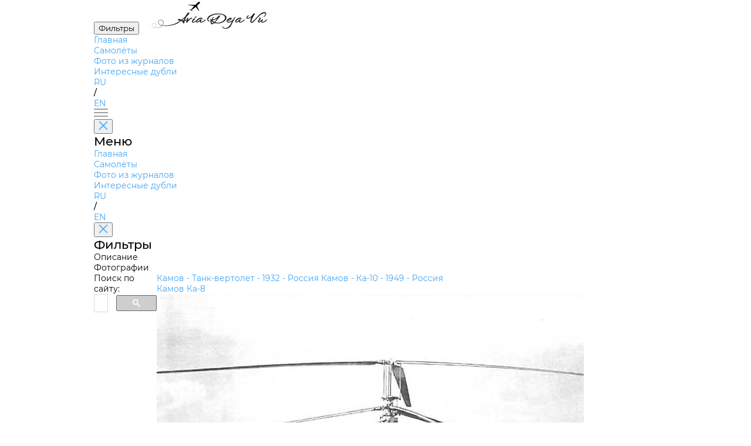

--- FILE ---
content_type: text/html; charset=utf-8
request_url: https://aviadejavu.ru/Site/Crafts/Craft22007.htm
body_size: 4039
content:
<!DOCTYPE html>
<html lang="en">

<head>
 <meta charset="UTF-8">
 <meta name="viewport" content="width=device-width, initial-scale=1.0">
 <title>Камов Ка-8</title>
 <link rel="stylesheet" href="../pages/airplane/airplane.css">
 <link rel="stylesheet" href="../styles/fancybox.css">
 <link rel="icon" href="/favicon.ico">
<!-- Yandex.Metrika counter -->
<script type="text/javascript">
 (function(m,e,t,r,i,k,a){
 m[i]=m[i]||function(){(m[i].a=m[i].a||[]).push(arguments)};
 m[i].l=1*new Date();
 for (var j = 0; j < document.scripts.length; j++) {if (document.scripts[j].src === r) { return; }}
 k=e.createElement(t),a=e.getElementsByTagName(t)[0],k.async=1,k.src=r,a.parentNode.insertBefore(k,a)
 })(window, document,'script','https://mc.yandex.ru/metrika/tag.js', 'ym');

 ym(1602037, 'init', {clickmap:true, accurateTrackBounce:true, trackLinks:true});
</script>
<!-- /Yandex.Metrika counter -->
</head>

<body>
 <header>
 <button id="filters" class="outline-button md">
		<span class="ru">Фильтры</span>
		<span class="en" style="display:none">Filters</span>
	</button>
 <a class="en_href" href="/"><img id="logo" src="../assets/logo.svg" alt="AviaDejaVu"></a>
 <nav>
 <ul>
 <li><a class="en_href" href="/">
			<span class="ru">Главная</span>
			<span class="en" style="display:none">Main</span>
		</a></li>
 <li><a class="selected en_href" href="/Site/Indexes/Crafts1.htm">
			<span class="ru">Самолёты</span>
			<span class="en" style="display:none">Aircrafts</span>
		</a></li>
 <li><a class="en_href" href="/Site/Indexes/Arts2-1.htm">
			<span class="ru">Фото из журналов</span>
			<span class="en" style="display:none">Photos from magazines</span>
		</a></li>
 <li><a class="en_href" href="/Site/pages/interesting-doubles/interesting-doubles.html">
			<span class="ru">Интересные дубли</span>
			<span class="en" style="display:none">Interesting doubles</span>
		</a></li>
 </ul>
 </nav>
 <div id="languages">
	 	<a href="#" class="ru keep-hash selected">RU</a>
 	 	<a href="#" class="en keep-hash ruru" style="display:none">RU</a>
	 	<p>/</p>
 	 	<a href="#" class="en keep-hash selected" style="display:none">EN</a>
	 	<a href="#" class="ru keep-hash enen">EN</a>
 </div>
 <div id="burger-menu">
 <img src="../assets/burger-menu.svg" alt="burger-menu">
 </div>
 <aside id="mobile-menu">
 <button class="close-button" onclick="toggleMenu('mobile-menu')">
 <img src="../assets/close.svg" alt="close">
 </button>
 <h1>
		<span class="ru">Меню</span>
		<span class="en" style="display:none">Menu</span>
	 </h1>
 <nav>
 <ul>
 <li><a class="en_href" href="/">
			<span class="ru">Главная</span>
			<span class="en" style="display:none">Main</span>
		</a></li>
 <li><a class="selected en_href" href="/Site/Indexes/Crafts1.htm">
			<span class="ru">Самолёты</span>
			<span class="en" style="display:none">Aircrafts</span>
		</a></li>
 <li><a class="en_href" href="/Site/Indexes/Arts2-1.htm">
			<span class="ru">Фото из журналов</span>
			<span class="en" style="display:none">Photos from magazines</span>
		</a></li>
 <li><a class="en_href" href="/Site/pages/interesting-doubles/interesting-doubles.html">
			<span class="ru">Интересные дубли</span>
			<span class="en" style="display:none">Interesting doubles</span>
		</a></li>
 </ul>
 </nav>
 <div id="mobile-languages">
	 	<a href="#" class="ru keep-hash selected">RU</a>
 	 	<a href="#" class="en keep-hash ruru" style="display:none">RU</a>
	 	<p>/</p>
 	 	<a href="#" class="en keep-hash selected" style="display:none">EN</a>
	 	<a href="#" class="ru keep-hash enen">EN</a>
 </div>
 </aside>
 <aside id="filters-menu">
 <button class="close-button" onclick="toggleMenu('filters-menu')">
 <img src="../assets/close.svg" alt="close">
 </button>

 <div class="filters">
 <h1>
			<span class="ru">Фильтры</span>
			<span class="en" style="display:none">Filters</span>
		</h1>
		
 
 <div class="main-filter filter">
			<ul>
<li class="ltabs-0 text-selector"><span class="ru">Описание</span><span class="en" style="display:none">Description</span>
</li></ul>

 </div>
 
 <div class="main-filter filter">
			<ul><li>
<span class="ru">Фотографии</span><span class="en" style="display:none">Photos</span>
</li></ul>

 </div>
 </div>
 </aside>
 </header>

 <main>
	<div id="search">
		<span class="ru">Поиск по сайту:</span>
		<span class="en" style="display:none">Search:</span>
<script async src="https://cse.google.com/cse.js?cx=partner-pub-7014018936006909:7096085321">
</script>
<div class="gcse-searchbox-only" data-resultsUrl="/search.htm"></div>
	</div>

 <div id="airplane-card" class="card">
 <div id="pagination">
 <a class="en_href" href="Craft35139.htm">Камов - Танк-вертолет - 1932 - <span class="ru">Россия</span><span class="en" style="display:none">Russia</span></a>
 <a class="en_href" href="Craft21998.htm">Камов - Ка-10 - 1949 - <span class="ru">Россия</span><span class="en" style="display:none">Russia</span></a>
 </div>
 <div id="main-info">
 <section id="airplane">
 <div id="left-side">
 <div id="names">
 <a class="name keep-hash">Камов Ка-8</a>
 </div>
 <div id="info">
 <img src="../../Images6/AV/AV05-5/5-1.jpg" alt="airplane photo">
 <div id="text-info">
 <div id="header">
 <p>
					<span class="ru">Описание</span>
					<span class="en" style="display:none">Description</span>
				 </p>
 <div id="links">
 <a href="http://ru.wikipedia.org/wiki/%D0%9A%D0%B0-8" target="_blank" rel="nofollow">Wiki</a>

 <a href="http://www.airwar.ru/enc/heli/ka8.html" target="_blank" rel="nofollow"><span class="ru">УголокНеба</span><span class="en" style="display:none">Airwar</span></a>

					
 </div>
 </div>
 <p>
					<span class="ru">Страна</span>
					<span class="en" style="display:none">Country</span>: <span class="ru">Россия</span><span class="en" style="display:none">Russia</span>
				</p>
 <p>
					<span class="ru">Год</span>
					<span class="en" style="display:none">Year</span>: 1947
				</p>
 <p><span class="ru">Вертолет</span><span class="en" style="display:none">Helicopter</span>    </p>
				<p></p>
 <p></p>
 </div>
 </div>
 </div>
		 
 </section>

 <section id="description">
		 
 <div id="left-side">
			<div class="tabs-0 text">
<p class="main-text">Ка-8 и Ка-10<br><br>&nbsp;&nbsp; Николай Ильич Камов приступил к исследованиям в области проектирования и постройки винтокрылых аппаратов еще в 1920-х годах, а уже в 1929 году вместе с Николаем Кирилловичем Скржинским построил первый в Советском Союзе автожир - ему присвоили обозначение КАСКР-1 (иногда обозначается КаСкр-1). Затем на его основе был создан второй автожир - КАСКР-2 (1930 год). Первым же проектом полноценного вертолета стал Ка-8 - легкий вертолет, спроектированный под руководством и при активном участии Н.И. Камова в 1946 году и представлявший собой простую конструкцию из стальных труб, укрепленную на двух цилиндрических баллонах и с открытым креслом летчика. Первый полет Ка-8 совершил в ноябре 1947 года, а 25 июля 1948 года он принял участие в авиационном параде в Тушино. Установленный на вертолете двигатель мощностью 42 л. с. вращал два соосных винта противоположного вращения при отсутствии рулевого винта - это стало фирменной особенностью вертолетов фирмы Камова.<br><...></p>
<a href="#" class="show-more"><span class="ru">Показать полностью</span><span class="en" style="display:none">Show all</span></a></div>

 </div>
		 
 <div id="right-side" class="main-filter filter">
			<ul>
<li class="ltabs-0 text-selector"><span class="ru">Описание</span><span class="en" style="display:none">Description</span>
</li></ul>

 </div>
 </section>

 <section id="photos">
 <div id="left-side">
 <div id="header">
 <h2>
				<span class="ru">Фотографии</span>
				<span class="en" style="display:none">Photos</span>
			 </h2>
 </div>
<ul class="plane-versions active">

 <li class="plane-version">
 <div class="img-container">
				 <a class="en_fancy" href="../../Images6/AV/AV05-5/5-1.jpg" data-fancybox="gallery" 
					data-caption="&lt;a href=&quot;../Arts/Art4442.htm&quot;&gt;Авиация и Время 2005-05 / А.Соловьев - Московский &quot;Иркутянин&quot;&lt;/a&gt;&lt;p&gt;Ка-8 в исходном виде&lt;p&gt;">
 <img src="../../Images6m/AV/AV05-5/5-1.jpg" alt="plane photo">
				 </a>
 </div>
 <div class="info">
 <h6><a class="en_href" href="../Arts/Art4442.htm">Авиация и Время 2005-05 / А.Соловьев - Московский "Иркутянин"</a></h6>
				 
 <p>Ка-8 в исходном виде</p>
				 
 </div>
 </li>

 <li class="plane-version">
 <div class="img-container">
				 <a class="en_fancy" href="../../Images6/AV/AV05-5/4-2.jpg" data-fancybox="gallery" 
					data-caption="&lt;a href=&quot;../Arts/Art4442.htm&quot;&gt;Авиация и Время 2005-05 / А.Соловьев - Московский &quot;Иркутянин&quot;&lt;/a&gt;&lt;p&gt;Летчик-испытатель М.Д.Гуров готов к очередному полету на Ка-8&lt;p&gt;">
 <img src="../../Images6m/AV/AV05-5/4-2.jpg" alt="plane photo">
				 </a>
 </div>
 <div class="info">
 <h6><a class="en_href" href="../Arts/Art4442.htm">Авиация и Время 2005-05 / А.Соловьев - Московский "Иркутянин"</a></h6>
				 
 <p>Летчик-испытатель М.Д.Гуров готов к очередному полету на Ка-8</p>
				 
 </div>
 </li>

 <li class="plane-version">
 <div class="img-container">
				 <a class="en_fancy" href="../../Images6/AV/AV05-5/5-3.jpg" data-fancybox="gallery" 
					data-caption="&lt;a href=&quot;../Arts/Art4442.htm&quot;&gt;Авиация и Время 2005-05 / А.Соловьев - Московский &quot;Иркутянин&quot;&lt;/a&gt;&lt;p&gt;Н.И.Камов напутствует М.Д.Гурова перед полетом&lt;p&gt;">
 <img src="../../Images6m/AV/AV05-5/5-3.jpg" alt="plane photo">
				 </a>
 </div>
 <div class="info">
 <h6><a class="en_href" href="../Arts/Art4442.htm">Авиация и Время 2005-05 / А.Соловьев - Московский "Иркутянин"</a></h6>
				 
 <p>Н.И.Камов напутствует М.Д.Гурова перед полетом</p>
				 
 </div>
 </li>

 <li class="plane-version">
 <div class="img-container">
				 <a class="en_fancy" href="../../Images6/AV/AV05-5/4-1.jpg" data-fancybox="gallery" 
					data-caption="&lt;a href=&quot;../Arts/Art4442.htm&quot;&gt;Авиация и Время 2005-05 / А.Соловьев - Московский &quot;Иркутянин&quot;&lt;/a&gt;&lt;p&gt;&lt;p&gt;">
 <img src="../../Images6m/AV/AV05-5/4-1.jpg" alt="plane photo">
				 </a>
 </div>
 <div class="info">
 <h6><a class="en_href" href="../Arts/Art4442.htm">Авиация и Время 2005-05 / А.Соловьев - Московский "Иркутянин"</a></h6>
				 
 <p></p>
				 
 </div>
 </li>

 <li class="plane-version">
 <div class="img-container">
				 <a class="en_fancy" href="../../Images6/AN/AN99-5/16-2.jpg" data-fancybox="gallery" 
					data-caption="&lt;a href=&quot;../Arts/Art34593.htm&quot;&gt;Air International 1999-05 / P.Butowski - Kamovs for the Navy  /Military aviation/&lt;/a&gt;&lt;p&gt;First of Nikolay Kamov’s helicopters, the single-seat Ka-8 Irkutianin. Mikhail Gurov is at the controls.&lt;p&gt;">
 <img src="../../Images6m/AN/AN99-5/16-2.jpg" alt="plane photo">
				 </a>
 </div>
 <div class="info">
 <h6><a class="en_href" href="../Arts/Art34593.htm">Air International 1999-05 / P.Butowski - Kamovs for the Navy  /Military aviation/</a></h6>
				 
 <p>First of Nikolay Kamov’s helicopters, the single-seat Ka-8 Irkutianin. Mikhail Gurov is at the controls.</p>
				 
 </div>
 </li>

 <li class="plane-version">
 <div class="img-container">
				 <a class="en_fancy" href="../../Images6/AK/AK2017-11/58-4.jpg" data-fancybox="gallery" 
					data-caption="&lt;a href=&quot;../Arts/Art9296.htm&quot;&gt;Авиация и Космонавтика 2017-11 / Некоторые знаменательные даты ноября в истории авиации&lt;/a&gt;&lt;p&gt;&lt;p&gt;">
 <img src="../../Images6m/AK/AK2017-11/58-4.jpg" alt="plane photo">
				 </a>
 </div>
 <div class="info">
 <h6><a class="en_href" href="../Arts/Art9296.htm">Авиация и Космонавтика 2017-11 / Некоторые знаменательные даты ноября в истории авиации</a></h6>
				 
 <p></p>
				 
 </div>
 </li>

 <li class="plane-version">
 <div class="img-container">
				 <a class="en_fancy" href="../../Images6/AK/AK1998-02/7-3.jpg" data-fancybox="gallery" 
					data-caption="&lt;a href=&quot;../Arts/Art5422.htm&quot;&gt;Авиация и Космонавтика 1998-02 / Е.Ружицкий - Вертолетостроение за 50 лет&lt;/a&gt;&lt;p&gt;Камов Ка-8&lt;p&gt;">
 <img src="../../Images6m/AK/AK1998-02/7-3.jpg" alt="plane photo">
				 </a>
 </div>
 <div class="info">
 <h6><a class="en_href" href="../Arts/Art5422.htm">Авиация и Космонавтика 1998-02 / Е.Ружицкий - Вертолетостроение за 50 лет</a></h6>
				 
 <p>Камов Ка-8</p>
				 
 </div>
 </li>

 <li class="plane-version">
 <div class="img-container">
				 <a class="en_fancy" href="../../Images6/AV/AV05-5/6-1.jpg" data-fancybox="gallery" 
					data-caption="&lt;a href=&quot;../Arts/Art4442.htm&quot;&gt;Авиация и Время 2005-05 / А.Соловьев - Московский &quot;Иркутянин&quot;&lt;/a&gt;&lt;p&gt;&quot;Иркутянин&quot; на воздушном параде в Тушино. 1948г.&lt;p&gt;">
 <img src="../../Images6m/AV/AV05-5/6-1.jpg" alt="plane photo">
				 </a>
 </div>
 <div class="info">
 <h6><a class="en_href" href="../Arts/Art4442.htm">Авиация и Время 2005-05 / А.Соловьев - Московский "Иркутянин"</a></h6>
				 
 <p>"Иркутянин" на воздушном параде в Тушино. 1948г.</p>
				 
 </div>
 </li>

 <li class="plane-version">
 <div class="img-container">
				 <a class="en_fancy" href="../../Images6/AV/AV05-5/6-2.jpg" data-fancybox="gallery" 
					data-caption="&lt;a href=&quot;../Arts/Art4442.htm&quot;&gt;Авиация и Время 2005-05 / А.Соловьев - Московский &quot;Иркутянин&quot;&lt;/a&gt;&lt;p&gt;&lt;p&gt;">
 <img src="../../Images6m/AV/AV05-5/6-2.jpg" alt="plane photo">
				 </a>
 </div>
 <div class="info">
 <h6><a class="en_href" href="../Arts/Art4442.htm">Авиация и Время 2005-05 / А.Соловьев - Московский "Иркутянин"</a></h6>
				 
 <p></p>
				 
 </div>
 </li>

 <li class="plane-version">
 <div class="img-container">
				 <a class="en_fancy" href="../../Images6/AV/AV05-5/7-2.jpg" data-fancybox="gallery" 
					data-caption="&lt;a href=&quot;../Arts/Art4442.htm&quot;&gt;Авиация и Время 2005-05 / А.Соловьев - Московский &quot;Иркутянин&quot;&lt;/a&gt;&lt;p&gt;&quot;Мореходные&quot; испытания доработанного Ка-8&lt;p&gt;">
 <img src="../../Images6m/AV/AV05-5/7-2.jpg" alt="plane photo">
				 </a>
 </div>
 <div class="info">
 <h6><a class="en_href" href="../Arts/Art4442.htm">Авиация и Время 2005-05 / А.Соловьев - Московский "Иркутянин"</a></h6>
				 
 <p>"Мореходные" испытания доработанного Ка-8</p>
				 
 </div>
 </li>

 <li class="plane-version">
 <div class="img-container">
				 <a class="en_fancy" href="../../Images6/AV/AV05-5/7-1.jpg" data-fancybox="gallery" 
					data-caption="&lt;a href=&quot;../Arts/Art4442.htm&quot;&gt;Авиация и Время 2005-05 / А.Соловьев - Московский &quot;Иркутянин&quot;&lt;/a&gt;&lt;p&gt;&quot;Мореходные&quot; испытания доработанного Ка-8&lt;p&gt;">
 <img src="../../Images6m/AV/AV05-5/7-1.jpg" alt="plane photo">
				 </a>
 </div>
 <div class="info">
 <h6><a class="en_href" href="../Arts/Art4442.htm">Авиация и Время 2005-05 / А.Соловьев - Московский "Иркутянин"</a></h6>
				 
 <p>"Мореходные" испытания доработанного Ка-8</p>
				 
 </div>
 </li>

 <li class="plane-version">
 <div class="img-container">
				 <a class="en_fancy" href="../../Images6/AN/AN99-5/17-4.jpg" data-fancybox="gallery" 
					data-caption="&lt;a href=&quot;../Arts/Art34593.htm&quot;&gt;Air International 1999-05 / P.Butowski - Kamovs for the Navy  /Military aviation/&lt;/a&gt;&lt;p&gt;Kamov's shipborne helicopters, from the Ka-8 to the Ka-60.&lt;p&gt;">
 <img src="../../Images6m/AN/AN99-5/17-4.jpg" alt="plane photo">
				 </a>
 </div>
 <div class="info">
 <h6><a class="en_href" href="../Arts/Art34593.htm">Air International 1999-05 / P.Butowski - Kamovs for the Navy  /Military aviation/</a></h6>
				 
 <p>Kamov's shipborne helicopters, from the Ka-8 to the Ka-60.</p>
				 <p class="another-planes"><span class="ru">Другие самолёты на фотографии: </span><span class="en" style="display:none">Another planes on the photo: </span><a class="en_href" href="Craft21998.htm">Камов Ка-10 - <span class="ru">Россия</span><span class="en" style="display:none">Russia</span> - 1949</a><a class="en_href" href="Craft22081.htm">Камов Ка-137 - <span class="ru">Россия</span><span class="en" style="display:none">Russia</span> - 1998</a><a class="en_href" href="Craft21999.htm">Камов Ка-15 - <span class="ru">Россия</span><span class="en" style="display:none">Russia</span> - 1953</a><a class="en_href" href="Craft20462.htm">Камов Ка-25 - <span class="ru">Россия</span><span class="en" style="display:none">Russia</span> - 1961</a><a class="en_href" href="Craft21353.htm">Камов Ка-25Ц - <span class="ru">Россия</span><span class="en" style="display:none">Russia</span> - 1963</a><a class="en_href" href="Craft19950.htm">Камов Ка-27 / Ка-28 - <span class="ru">Россия</span><span class="en" style="display:none">Russia</span> - 1973</a><a class="en_href" href="Craft19952.htm">Камов Ка-29 - <span class="ru">Россия</span><span class="en" style="display:none">Russia</span> - 1976</a><a class="en_href" href="Craft20790.htm">Камов Ка-31 - <span class="ru">Россия</span><span class="en" style="display:none">Russia</span> - 1987</a><a class="en_href" href="Craft19954.htm">Камов Ка-40 - <span class="ru">Россия</span><span class="en" style="display:none">Russia</span> - 1990</a><a class="en_href" href="Craft19955.htm">Камов Ка-60 Касатка - <span class="ru">Россия</span><span class="en" style="display:none">Russia</span> - 1998</a></p>
 </div>
 </li>

 <li class="plane-version">
 <div class="img-container">
				 <a class="en_fancy" href="../../Images6/AV/AV05-5/15-1.jpg" data-fancybox="gallery" 
					data-caption="&lt;a href=&quot;../Arts/Art4442.htm&quot;&gt;Авиация и Время 2005-05 / А.Соловьев - Московский &quot;Иркутянин&quot;&lt;/a&gt;&lt;p&gt;Ка-8&lt;p&gt;">
 <img src="../../Images6m/AV/AV05-5/15-1.jpg" alt="plane photo">
				 </a>
 </div>
 <div class="info">
 <h6><a class="en_href" href="../Arts/Art4442.htm">Авиация и Время 2005-05 / А.Соловьев - Московский "Иркутянин"</a></h6>
				 
 <p>Ка-8</p>
				 
 </div>
 </li>

 </div>
 <div id="right-side" class="main-filter filter">
			<ul><li>
<span class="ru">Фотографии</span><span class="en" style="display:none">Photos</span>
</li></ul>

 </div>
 </section>
 </div>
 </main>
 
 <script src="../scripts/header.js"></script>
 <script src="../pages/airplane/airplane.js"></script>
 <script src="../scripts/keep-hash.js"></script>
 <script type="text/javascript" src="//aviadejavu.ru/Site/js/jquery-1.5.1.min.js"></script>
 <script type="text/javascript" src="//aviadejavu.ru/Site/js/ru-en.js"></script>
 <script type="text/javascript" src="//aviadejavu.ru/Site/js/fancybox.umd.js"></script>
 <script type="text/javascript" src="//aviadejavu.ru/Site/js/craft-new-x.js"></script>
</body>

</html>